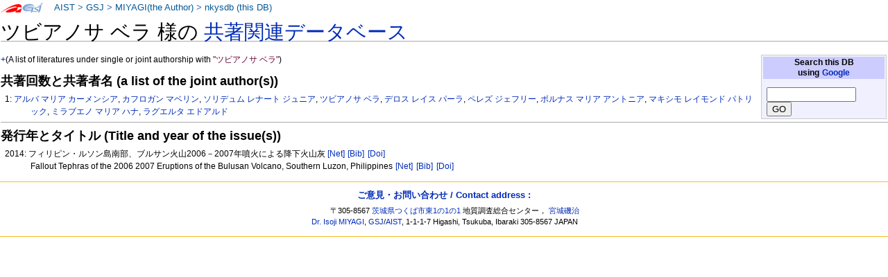

--- FILE ---
content_type: text/html
request_url: https://staff.aist.go.jp/miyagi.iso14000/nkysdb/e3/b6/6baaf490e335700cee1fe021aa9c94e58edc.html
body_size: 7050
content:
<!DOCTYPE html PUBLIC "-//W3C//DTD XHTML 1.0 Transitional//EN" "http://www.w3.org/TR/xhtml1/DTD/xhtml1-transitional.dtd">
<html xmlns="http://www.w3.org/1999/xhtml" xml:lang="ja" lang="ja" dir="ltr">
<head>
<meta http-equiv="Content-Type" content="text/html; charset=utf-8" />

<meta http-equiv="Content-Style-Type" content="text/css" />
<meta http-equiv="Content-Script-Type" content="text/javascript" />
<title>nkysdb: ツビアノサ ベラ</title>
<meta name="Keywords" content="ツビアノサ ベラ,nkysdb,なかよし論文データベース" />
 <style type="text/css" media="screen,projection">
/*<![CDATA[*/ @import "./../../skins/monobook/main.css"; /*]]>*/
</style>
    <link rel="stylesheet" type="text/css" media="print" href="./../../skins/common/commonPrint.css" />
    <link rev="made" href="http://staff.aist.go.jp/miyagi.iso14000/myHomeJ.html" />
    <meta http-equiv="imagetoolbar" content="no" />
        <script type="text/javascript" src="./../../skins/common/wikibits.js"></script>
</head>
<body class="ns-0">
<div id="globalWrapper">
 <div id="column-content">
 <div id="content">
<!--  <a name="top" id="contentTop"></a> -->
  <div id="bodyContent">
  <h3 id="siteSub">nkysdb: なかよし論文データベース</h3>
  <div id="contentSub"></div>

<h1>ツビアノサ ベラ 様の <a href="../../index.html"> 共著関連データベース</a></h1>
<table class="noprint" style="margin:2px; float:right; width:15em; background-color:#F0F0FF; border:1px solid #CCCCCC">
<tr><th style="background:#CCCCFF;"> Search this DB <br />
using <a target="thanks" href="https://www.google.co.jp/">Google</a>
</th></tr>
<tr><td style="font-size:small">
<form action="https://www.google.co.jp/search" method="get">
<input type="hidden" name="as_epq" value="nkysdb" />
<input type="hidden" name="as_occt" value="any" />
<input type="hidden" name="as_sitesearch" value="staff.aist.go.jp" />
<input type="hidden" name="num" value="10" />
<input type="text" size="14" name="as_q" value="" />
<input type="submit" name="btnG" value="GO" />
</form>
</td></tr></table>
<p><a href="http://staff.aist.go.jp/miyagi.iso14000/nkysdb/e3/b6/6baaf490e335700cee1fe021aa9c94e58edc.html">+</a>(A list of literatures under single or joint authorship with <font color="#660033">"ツビアノサ ベラ"</font>)</p>
<h3>共著回数と共著者名 (a list of the joint author(s))</h3>
<ol><p>1:
<a href="../../a4/f6/c5cc94f2d4944bf945db45ffdaf949c89708.html">アルバ マリア カーメンシア</a>, <a href="../../39/d1/8a633e6b9e9c21530b416b0290b9229d8504.html">カフロガン マベリン</a>, <a href="../../97/55/8d1024665c1010f2cdf99d7a3b1caba30c75.html">ソリデュム レナート ジュニア</a>, <a href="../../e3/b6/6baaf490e335700cee1fe021aa9c94e58edc.html">ツビアノサ ベラ</a>, <a href="../../4e/29/2bcf0a245d4183c5aef79f7e0e94be46b864.html">デロス レイス パーラ</a>, <a href="../../f9/ce/90cf02fdca04dd99dba02c08e83fda570829.html">ペレズ ジェフリー</a>, <a href="../../80/97/dc8298db5d774c8f1d32ea9d01197c0d52f5.html">ボルナス マリア アントニア</a>, <a href="../../43/b1/27dc0b509ef597f8b2e4a0ae707e0046a4d0.html">マキシモ レイモンド パトリック</a>, <a href="../../fa/89/cb704872c7175ae82ab3b56e876946a7f092.html">ミラブエノ マリア ハナ</a>, <a href="../../4b/f0/2e0cbdbe50381a25058a3464cbf679e6bf20.html">ラグエルタ エドアルド</a></p>
</ol>
<hr />

<h3>発行年とタイトル (Title and year of the issue(s))</h3>
<ol>
<p>2014: フィリピン・ルソン島南部、ブルサン火山2006－2007年噴火による降下火山灰 <a style="white-space:nowrap;" class="noprint" title="Google" href="http://www.google.com/search?q=%e3%83%95%e3%82%a3%e3%83%aa%e3%83%94%e3%83%b3%e3%83%bb%e3%83%ab%e3%82%bd%e3%83%b3%e5%b3%b6%e5%8d%97%e9%83%a8%e3%80%81%e3%83%96%e3%83%ab%e3%82%b5%e3%83%b3%e7%81%ab%e5%b1%b12006%ef%bc%8d2007%e5%b9%b4%e5%99%b4%e7%81%ab%e3%81%ab%e3%82%88%e3%82%8b%e9%99%8d%e4%b8%8b%e7%81%ab%e5%b1%b1%e7%81%b0"> [Net]</a>
<a style="white-space:nowrap;" class="noprint" title="GEOLIS(201440291)" href="https://gbank.gsj.jp/geolis/geolis_link/201440291/ja"> [Bib]</a>
<a style="white-space:nowrap;" class="noprint" title="DOI(10.5026/jgeography.123.761)" href="https://doi.org/10.5026/jgeography.123.761"> [Doi]</a>
<br />Fallout Tephras of the 2006 2007 Eruptions of the Bulusan Volcano, Southern Luzon, Philippines <a style="white-space:nowrap;" class="noprint" title="Google" href="https://www.google.com/search?q=Fallout%20Tephras%20of%20the%202006%202007%20Eruptions%20of%20the%20Bulusan%20Volcano%2c%20Southern%20Luzon%2c%20Philippines"> [Net]</a>
<a style="white-space:nowrap;" class="noprint" title="GEOLIS(201440291)" href="https://gbank.gsj.jp/geolis/geolis_link/201440291/en"> [Bib]</a>
<a style="white-space:nowrap;" class="noprint" title="DOI(10.5026/jgeography.123.761)" href="https://doi.org/10.5026/jgeography.123.761"> [Doi]</a>
</p>
</ol>
<div class="visualClear"></div><!-- footer ここから-->
</div></div></div>


<div class="portlet" id="p-personal">
<h5>About this page:</h5>
<div class="pBody">
<ul>
<li id ="pt-userpage">
<a target="link-aist" title="産業技術総合研究所 (National Institute of Advanced Industrial Science and Technology)" href="http://www.aist.go.jp/">AIST</a> &gt;
<a target="link-gsj" title="地質調査総合センター (Geological Survey of Japan)" href="http://www.gsj.jp/HomePageJP.html">GSJ</a> &gt;
<!-- <a target="link-ievg" title="活断層・火山研究部門" href="https://unit.aist.go.jp/ievg/">IEVG</a> &gt; -->
<a title="宮城磯治 (Isoji MIYAGI)" href="http://staff.aist.go.jp/miyagi.iso14000/myHomeJ.html">MIYAGI(the Author)</a> &gt; 
<a title="なかよし論文データベース" href="./../../index.html">nkysdb (this DB)</a>
</li>
</ul>
</div>
</div>



<script type="text/javascript"> if (window.isMSIE55) fixalpha(); </script>



</div><!-- end of the left (by default at least) column -->


<div class="visualClear"></div>


<div id="footer">

<h4><a href="https://docs.google.com/forms/d/1wVog8rUVRnlOMKAcvp28CJkPqStKH-4Z4roAM0WxVXk/viewform">ご意見・お問い合わせ / Contact address : </a></h4>
<ul id="f-list"><li id="contact">

〒305-8567 <a title="産総研へのアクセスマップ" target="aist" href="http://www.aist.go.jp/aist_j/guidemap/tsukuba/tsukuba_map_main.html">茨城県つくば市東1の1の1</a> 
地質調査総合センター，
<a href="https://docs.google.com/forms/d/1wVog8rUVRnlOMKAcvp28CJkPqStKH-4Z4roAM0WxVXk/viewform">宮城磯治</a>
<br />
<a href="https://docs.google.com/forms/d/1wVog8rUVRnlOMKAcvp28CJkPqStKH-4Z4roAM0WxVXk/viewform">Dr. Isoji MIYAGI</a>, 
<a title="Web site of the Geological Survey of Japan" target="gsj-e" href="http://www.gsj.jp/HomePage.html">GSJ</a>/<a title="Web site of AIST, National Institute of Advanced Industrial Science and Technology" target="aist-e" href="http://www.aist.go.jp/index_en.html">AIST</a>, 
1-1-1-7 Higashi, Tsukuba, Ibaraki
305-8567 JAPAN

</li></ul>

</div></div>


</body></html>
